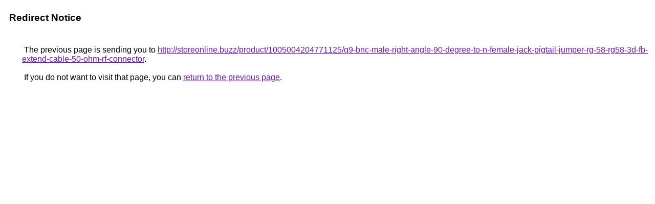

--- FILE ---
content_type: text/html; charset=UTF-8
request_url: https://www.google.se/url?q=http://storeonline.buzz/product/1005004204771125/q9-bnc-male-right-angle-90-degree-to-n-female-jack-pigtail-jumper-rg-58-rg58-3d-fb-extend-cable-50-ohm-rf-connector
body_size: 426
content:
<html lang="en"><head><meta http-equiv="Content-Type" content="text/html; charset=UTF-8"><title>Redirect Notice</title><style>body,div,a{font-family:Roboto,Arial,sans-serif}body{background-color:var(--xhUGwc);margin-top:3px}div{color:var(--YLNNHc)}a:link{color:#681da8}a:visited{color:#681da8}a:active{color:#ea4335}div.mymGo{border-top:1px solid var(--gS5jXb);border-bottom:1px solid var(--gS5jXb);background:var(--aYn2S);margin-top:1em;width:100%}div.aXgaGb{padding:0.5em 0;margin-left:10px}div.fTk7vd{margin-left:35px;margin-top:35px}</style></head><body><div class="mymGo"><div class="aXgaGb"><font style="font-size:larger"><b>Redirect Notice</b></font></div></div><div class="fTk7vd">&nbsp;The previous page is sending you to <a href="http://storeonline.buzz/product/1005004204771125/q9-bnc-male-right-angle-90-degree-to-n-female-jack-pigtail-jumper-rg-58-rg58-3d-fb-extend-cable-50-ohm-rf-connector">http://storeonline.buzz/product/1005004204771125/q9-bnc-male-right-angle-90-degree-to-n-female-jack-pigtail-jumper-rg-58-rg58-3d-fb-extend-cable-50-ohm-rf-connector</a>.<br><br>&nbsp;If you do not want to visit that page, you can <a href="#" id="tsuid_OoB3ae3nIJ3Fp84PkKmtmAk_1">return to the previous page</a>.<script nonce="prdMdnfLqTlIgpd7febkyw">(function(){var id='tsuid_OoB3ae3nIJ3Fp84PkKmtmAk_1';(function(){document.getElementById(id).onclick=function(){window.history.back();return!1};}).call(this);})();(function(){var id='tsuid_OoB3ae3nIJ3Fp84PkKmtmAk_1';var ct='originlink';var oi='unauthorizedredirect';(function(){document.getElementById(id).onmousedown=function(){var b=document&&document.referrer,a="encodeURIComponent"in window?encodeURIComponent:escape,c="";b&&(c=a(b));(new Image).src="/url?sa=T&url="+c+"&oi="+a(oi)+"&ct="+a(ct);return!1};}).call(this);})();</script><br><br><br></div></body></html>